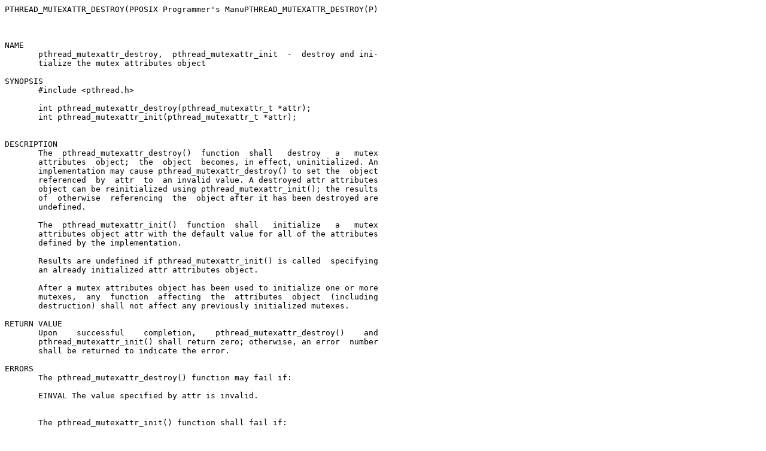

--- FILE ---
content_type: text/plain; charset=utf-8
request_url: https://hpc-tutorials.llnl.gov/posix/man/pthread_mutexattr_init.txt
body_size: 3410
content:
PTHREAD_MUTEXATTR_DESTROY(PPOSIX Programmer's ManuPTHREAD_MUTEXATTR_DESTROY(P)



NAME
       pthread_mutexattr_destroy,  pthread_mutexattr_init  -  destroy and ini-
       tialize the mutex attributes object

SYNOPSIS
       #include <pthread.h>

       int pthread_mutexattr_destroy(pthread_mutexattr_t *attr);
       int pthread_mutexattr_init(pthread_mutexattr_t *attr);


DESCRIPTION
       The  pthread_mutexattr_destroy()  function  shall   destroy   a   mutex
       attributes  object;  the  object  becomes, in effect, uninitialized. An
       implementation may cause pthread_mutexattr_destroy() to set the  object
       referenced  by  attr  to  an invalid value. A destroyed attr attributes
       object can be reinitialized using pthread_mutexattr_init(); the results
       of  otherwise  referencing  the  object after it has been destroyed are
       undefined.

       The  pthread_mutexattr_init()  function  shall   initialize   a   mutex
       attributes object attr with the default value for all of the attributes
       defined by the implementation.

       Results are undefined if pthread_mutexattr_init() is called  specifying
       an already initialized attr attributes object.

       After a mutex attributes object has been used to initialize one or more
       mutexes,  any  function  affecting  the  attributes  object  (including
       destruction) shall not affect any previously initialized mutexes.

RETURN VALUE
       Upon    successful    completion,    pthread_mutexattr_destroy()    and
       pthread_mutexattr_init() shall return zero; otherwise, an error  number
       shall be returned to indicate the error.

ERRORS
       The pthread_mutexattr_destroy() function may fail if:

       EINVAL The value specified by attr is invalid.


       The pthread_mutexattr_init() function shall fail if:

       ENOMEM Insufficient  memory  exists  to initialize the mutex attributes
              object.


       These functions shall not return an error code of [EINTR].

       The following sections are informative.

EXAMPLES
       None.

APPLICATION USAGE
       None.

RATIONALE
       See  pthread_attr_init()  for  a  general  explanation  of  attributes.
       Attributes  objects  allow  implementations  to  experiment with useful
       extensions and permit extension of this volume of  IEEE Std 1003.1-2001
       without  changing the existing functions. Thus, they provide for future
       extensibility of this volume of  IEEE Std 1003.1-2001  and  reduce  the
       temptation  to  standardize  prematurely  on semantics that are not yet
       widely implemented or understood.

       Examples of possible additional mutex attributes that  have  been  dis-
       cussed  are  spin_only,  limited_spin, no_spin, recursive, and metered.
       (To explain what the latter attributes might  mean:  recursive  mutexes
       would  allow  for  multiple  re-locking  by  the current owner; metered
       mutexes would transparently keep records of queue  length,  wait  time,
       and  so on.) Since there is not yet wide agreement on the usefulness of
       these resulting from shared implementation and usage  experience,  they
       are  not  yet  specified in this volume of IEEE Std 1003.1-2001.  Mutex
       attributes objects, however, make it possible to test  out  these  con-
       cepts for possible standardization at a later time.

   Mutex Attributes and Performance
       Care  has  been  taken  to  ensure that the default values of the mutex
       attributes have been defined such that  mutexes  initialized  with  the
       defaults have simple enough semantics so that the locking and unlocking
       can be done with the equivalent of  a  test-and-set  instruction  (plus
       possibly a few other basic instructions).

       There  is at least one implementation method that can be used to reduce
       the cost of testing at lock-time if a mutex has non-default attributes.
       One such method that an implementation can employ (and this can be made
       fully  transparent  to  fully  conforming  POSIX  applications)  is  to
       secretly  pre-lock  any  mutexes  that  are  initialized to non-default
       attributes. Any later attempt to lock such a mutex causes the implemen-
       tation  to  branch to the "slow path" as if the mutex were unavailable;
       then, on the slow path, the implementation can do the  "real  work"  to
       lock  a non-default mutex. The underlying unlock operation is more com-
       plicated since the implementation never really  wants  to  release  the
       pre-lock on this kind of mutex. This illustrates that, depending on the
       hardware, there may be certain optimizations that can be used  so  that
       whatever  mutex attributes are considered "most frequently used" can be
       processed most efficiently.

   Process Shared Memory and Synchronization
       The  existence  of  memory  mapping  functions  in   this   volume   of
       IEEE Std 1003.1-2001  leads  to the possibility that an application may
       allocate the synchronization objects from this section in  memory  that
       is  accessed by multiple processes (and therefore, by threads of multi-
       ple processes).

       In order to permit such usage, while at the same time keeping the usual
       case  (that  is,  usage  within a single process) efficient, a process-
       shared option has been defined.

       If an implementation supports the _POSIX_THREAD_PROCESS_SHARED  option,
       then  the process-shared attribute can be used to indicate that mutexes
       or condition variables may be accessed  by  threads  of  multiple  pro-
       cesses.

       The  default setting of PTHREAD_PROCESS_PRIVATE has been chosen for the
       process-shared attribute so that the most efficient forms of these syn-
       chronization objects are created by default.

       Synchronization  variables  that  are initialized with the PTHREAD_PRO-
       CESS_PRIVATE process-shared  attribute  may  only  be  operated  on  by
       threads in the process that initialized them. Synchronization variables
       that are initialized  with  the  PTHREAD_PROCESS_SHARED  process-shared
       attribute  may  be  operated  on  by any thread in any process that has
       access to it. In particular, these processes may exist beyond the life-
       time  of  the  initializing  process.  For  example, the following code
       implements a simple counting semaphore in a mapped  file  that  may  be
       used by many processes.


              /* sem.h */
              struct semaphore {
                  pthread_mutex_t lock;
                  pthread_cond_t nonzero;
                  unsigned count;
              };
              typedef struct semaphore semaphore_t;


              semaphore_t *semaphore_create(char *semaphore_name);
              semaphore_t *semaphore_open(char *semaphore_name);
              void semaphore_post(semaphore_t *semap);
              void semaphore_wait(semaphore_t *semap);
              void semaphore_close(semaphore_t *semap);


              /* sem.c */
              #include <sys/types.h>
              #include <sys/stat.h>
              #include <sys/mman.h>
              #include <fcntl.h>
              #include <pthread.h>
              #include "sem.h"


              semaphore_t *
              semaphore_create(char *semaphore_name)
              {
              int fd;
                  semaphore_t *semap;
                  pthread_mutexattr_t psharedm;
                  pthread_condattr_t psharedc;


                  fd = open(semaphore_name, O_RDWR | O_CREAT | O_EXCL, 0666);
                  if (fd < 0)
                      return (NULL);
                  (void) ftruncate(fd, sizeof(semaphore_t));
                  (void) pthread_mutexattr_init(&psharedm);
                  (void) pthread_mutexattr_setpshared(&psharedm,
                      PTHREAD_PROCESS_SHARED);
                  (void) pthread_condattr_init(&psharedc);
                  (void) pthread_condattr_setpshared(&psharedc,
                      PTHREAD_PROCESS_SHARED);
                  semap = (semaphore_t *) mmap(NULL, sizeof(semaphore_t),
                          PROT_READ | PROT_WRITE, MAP_SHARED,
                          fd, 0);
                  close (fd);
                  (void) pthread_mutex_init(&semap->lock, &psharedm);
                  (void) pthread_cond_init(&semap->nonzero, &psharedc);
                  semap->count = 0;
                  return (semap);
              }


              semaphore_t *
              semaphore_open(char *semaphore_name)
              {
                  int fd;
                  semaphore_t *semap;


                  fd = open(semaphore_name, O_RDWR, 0666);
                  if (fd < 0)
                      return (NULL);
                  semap = (semaphore_t *) mmap(NULL, sizeof(semaphore_t),
                          PROT_READ | PROT_WRITE, MAP_SHARED,
                          fd, 0);
                  close (fd);
                  return (semap);
              }


              void
              semaphore_post(semaphore_t *semap)
              {
                  pthread_mutex_lock(&semap->lock);
                  if (semap->count == 0)
                      pthread_cond_signal(&semapx->nonzero);
                  semap->count++;
                  pthread_mutex_unlock(&semap->lock);
              }


              void
              semaphore_wait(semaphore_t *semap)
              {
                  pthread_mutex_lock(&semap->lock);
                  while (semap->count == 0)
                      pthread_cond_wait(&semap->nonzero, &semap->lock);
                  semap->count--;
                  pthread_mutex_unlock(&semap->lock);
              }


              void
              semaphore_close(semaphore_t *semap)
              {
                  munmap((void *) semap, sizeof(semaphore_t));
              }

       The  following  code is for three separate processes that create, post,
       and wait on a semaphore in the file /tmp/semaphore.  Once the  file  is
       created,  the post and wait programs increment and decrement the count-
       ing semaphore (waiting and waking as required) even though they did not
       initialize the semaphore.


              /* create.c */
              #include "pthread.h"
              #include "sem.h"


              int
              main()
              {
                  semaphore_t *semap;


                  semap = semaphore_create("/tmp/semaphore");
                  if (semap == NULL)
                      exit(1);
                  semaphore_close(semap);
                  return (0);
              }


              /* post */
              #include "pthread.h"
              #include "sem.h"


              int
              main()
              {
                  semaphore_t *semap;


                  semap = semaphore_open("/tmp/semaphore");
                  if (semap == NULL)
                      exit(1);
                  semaphore_post(semap);
                  semaphore_close(semap);
                  return (0);
              }


              /* wait */
              #include "pthread.h"
              #include "sem.h"


              int
              main()
              {
                  semaphore_t *semap;


                  semap = semaphore_open("/tmp/semaphore");
                  if (semap == NULL)
                      exit(1);
                  semaphore_wait(semap);
                  semaphore_close(semap);
                  return (0);
              }

FUTURE DIRECTIONS
       None.

SEE ALSO
       pthread_cond_destroy()  ,  pthread_create() , pthread_mutex_destroy() ,
       pthread_mutexattr_destroy   ,   the   Base   Definitions   volume    of
       IEEE Std 1003.1-2001, <pthread.h>

COPYRIGHT
       Portions  of  this text are reprinted and reproduced in electronic form
       from IEEE Std 1003.1, 2003 Edition, Standard for Information Technology
       --  Portable  Operating  System  Interface (POSIX), The Open Group Base
       Specifications Issue 6, Copyright (C) 2001-2003  by  the  Institute  of
       Electrical  and  Electronics  Engineers, Inc and The Open Group. In the
       event of any discrepancy between this version and the original IEEE and
       The  Open Group Standard, the original IEEE and The Open Group Standard
       is the referee document. The original Standard can be  obtained  online
       at http://www.opengroup.org/unix/online.html .



IEEE/The Open Group                  2003         PTHREAD_MUTEXATTR_DESTROY(P)
